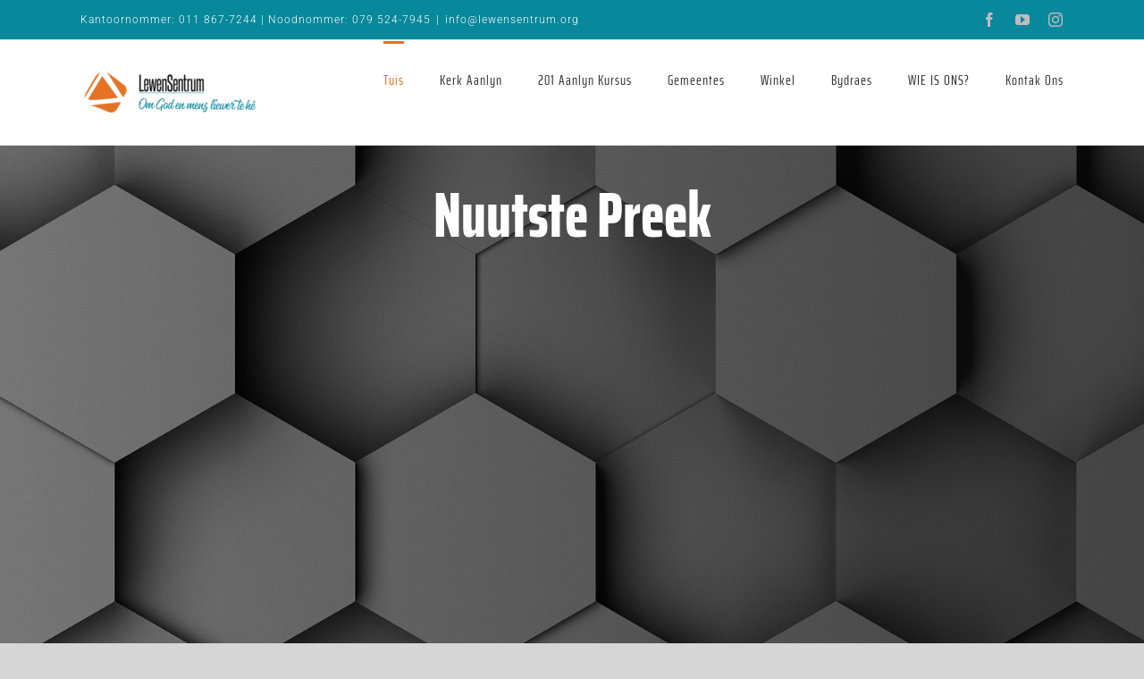

--- FILE ---
content_type: image/svg+xml
request_url: https://lewensentrum.org.za/alberton/wp-content/uploads/sites/2/2017/10/btn-download-in-apple-store.svg
body_size: 4528
content:
<?xml version="1.0" encoding="UTF-8"?>
<svg width="251px" height="76px" viewBox="0 0 251 76" version="1.1" xmlns="http://www.w3.org/2000/svg" xmlns:xlink="http://www.w3.org/1999/xlink">
    <!-- Generator: Sketch 43.2 (39069) - http://www.bohemiancoding.com/sketch -->
    <title>Apple Store</title>
    <desc>Created with Sketch.</desc>
    <defs></defs>
    <g id="Final-Web" stroke="none" stroke-width="1" fill="none" fill-rule="evenodd">
        <g id="1Fetch-web-home-v2" transform="translate(-440.000000, -3586.000000)">
            <g id="testiminial-copy" transform="translate(0.000000, 3360.000000)">
                <g id="AppStores" transform="translate(440.000000, 226.000000)">
                    <g id="Apple-Store" transform="translate(0.000000, 0.993472)">
                        <rect id="button" fill="#000000" x="0" y="0" width="250.085937" height="74.7221973" rx="10"></rect>
                        <path d="M81.0435658,13.3462628 L85.214302,13.3462628 C88.8948691,13.3462628 91.0705315,15.6294537 91.0705315,19.5117334 C91.0705315,23.4025644 88.9034686,25.6857553 85.214302,25.6857553 L81.0435658,25.6857553 L81.0435658,13.3462628 Z M82.5914679,14.7315697 L82.5914679,24.3004485 L85.1111085,24.3004485 C87.9231306,24.3004485 89.4882316,22.5901931 89.4882316,19.528836 C89.4882316,16.441825 87.93173,14.7315697 85.1111085,14.7315697 L82.5914679,14.7315697 Z M97.8713252,25.7712681 C95.3430852,25.7712681 93.7263875,24.0011538 93.7263875,21.2390914 C93.7263875,18.4684777 95.3430852,16.7069146 97.8713252,16.7069146 C100.390966,16.7069146 102.007664,18.4684777 102.007664,21.2390914 C102.007664,24.0011538 100.390966,25.7712681 97.8713252,25.7712681 Z M97.8713252,24.4629227 C99.5138213,24.4629227 100.48556,23.265744 100.48556,21.2390914 C100.48556,19.2124387 99.5138213,18.01526 97.8713252,18.01526 C96.2202297,18.01526 95.2484912,19.22099 95.2484912,21.2390914 C95.2484912,23.265744 96.2288292,24.4629227 97.8713252,24.4629227 Z M116.298583,16.7924274 L114.819477,16.7924274 L113.03079,24.0268076 L112.996392,24.0268076 L110.966921,16.7924274 L109.522212,16.7924274 L107.50134,24.0268076 L107.466942,24.0268076 L105.678255,16.7924274 L104.190549,16.7924274 L106.692991,25.6857553 L108.215095,25.6857553 L110.227368,18.8019775 L110.261765,18.8019775 L112.282638,25.6857553 L113.804741,25.6857553 L116.298583,16.7924274 Z M118.928641,25.6857553 L120.424946,25.6857553 L120.424946,20.5293354 C120.424946,19.0243107 121.302091,18.0238113 122.7468,18.0238113 C124.139911,18.0238113 124.810669,18.8105287 124.810669,20.2471432 L124.810669,25.6857553 L126.306974,25.6857553 L126.306974,19.9820537 C126.306974,17.9639523 125.171846,16.7069146 123.21117,16.7069146 C121.826658,16.7069146 120.932314,17.2285425 120.37335,18.2461445 L120.338952,18.2461445 L120.338952,16.7924274 L118.928641,16.7924274 L118.928641,25.6857553 Z M129.693784,25.6857553 L131.190089,25.6857553 L131.190089,13.3462628 L129.693784,13.3462628 L129.693784,25.6857553 Z M138.326262,25.7712681 C135.798022,25.7712681 134.181324,24.0011538 134.181324,21.2390914 C134.181324,18.4684777 135.798022,16.7069146 138.326262,16.7069146 C140.845903,16.7069146 142.4626,18.4684777 142.4626,21.2390914 C142.4626,24.0011538 140.845903,25.7712681 138.326262,25.7712681 Z M138.326262,24.4629227 C139.968758,24.4629227 140.940497,23.265744 140.940497,21.2390914 C140.940497,19.2124387 139.968758,18.01526 138.326262,18.01526 C136.675166,18.01526 135.703428,19.22099 135.703428,21.2390914 C135.703428,23.265744 136.683766,24.4629227 138.326262,24.4629227 Z M148.326053,24.5398842 C149.762162,24.5398842 150.819896,23.5735899 150.819896,22.308001 L150.819896,21.598245 L148.506642,21.7436167 C147.182326,21.8205782 146.494369,22.308001 146.494369,23.1545774 C146.494369,23.9669487 147.208124,24.5398842 148.326053,24.5398842 Z M147.990675,25.8140245 C146.176189,25.8140245 144.972266,24.7280123 144.972266,23.1545774 C144.972266,21.6238988 146.150391,20.7174635 148.334653,20.5891943 L150.819896,20.4438226 L150.819896,19.7084128 C150.819896,18.6138494 150.097541,18.01526 148.799023,18.01526 C147.775688,18.01526 147.010337,18.5368879 146.838347,19.3663617 L145.410838,19.3663617 C145.453835,17.8527857 146.924342,16.7069146 148.824822,16.7069146 C150.948887,16.7069146 152.316201,17.8271319 152.316201,19.5801436 L152.316201,25.6857553 L150.897291,25.6857553 L150.897291,24.1550768 L150.862893,24.1550768 C150.355525,25.1384736 149.237596,25.8140245 147.990675,25.8140245 Z M159.013801,25.7712681 C156.769343,25.7712681 155.187043,23.9583974 155.187043,21.2390914 C155.187043,18.5197853 156.760744,16.7069146 158.979403,16.7069146 C160.260722,16.7069146 161.284058,17.2627476 161.825823,18.2375932 L161.860221,18.2375932 L161.860221,13.3462628 L163.356526,13.3462628 L163.356526,25.6857553 L161.929017,25.6857553 L161.929017,24.1807306 L161.903218,24.1807306 C161.327055,25.2068838 160.30372,25.7712681 159.013801,25.7712681 Z M159.297583,18.0238113 C157.749681,18.0238113 156.717746,19.2979515 156.717746,21.2390914 C156.717746,23.1887825 157.749681,24.4543714 159.297583,24.4543714 C160.836886,24.4543714 161.868821,23.1631286 161.868821,21.2390914 C161.868821,19.3236053 160.836886,18.0238113 159.297583,18.0238113 Z M175.513405,25.7712681 C172.985165,25.7712681 171.368468,24.0011538 171.368468,21.2390914 C171.368468,18.4684777 172.985165,16.7069146 175.513405,16.7069146 C178.033046,16.7069146 179.649744,18.4684777 179.649744,21.2390914 C179.649744,24.0011538 178.033046,25.7712681 175.513405,25.7712681 Z M175.513405,24.4629227 C177.155901,24.4629227 178.12764,23.265744 178.12764,21.2390914 C178.12764,19.2124387 177.155901,18.01526 175.513405,18.01526 C173.86231,18.01526 172.890571,19.22099 172.890571,21.2390914 C172.890571,23.265744 173.870909,24.4629227 175.513405,24.4629227 Z M182.563583,25.6857553 L184.059889,25.6857553 L184.059889,20.5293354 C184.059889,19.0243107 184.937033,18.0238113 186.381742,18.0238113 C187.774854,18.0238113 188.445611,18.8105287 188.445611,20.2471432 L188.445611,25.6857553 L189.941917,25.6857553 L189.941917,19.9820537 C189.941917,17.9639523 188.806788,16.7069146 186.846112,16.7069146 C185.4616,16.7069146 184.567257,17.2285425 184.008292,18.2461445 L183.973894,18.2461445 L183.973894,16.7924274 L182.563583,16.7924274 L182.563583,25.6857553 Z M198.753607,14.6460569 L198.753607,16.7924274 L197.420692,16.7924274 L197.420692,18.01526 L198.753607,18.01526 L198.753607,23.3683593 C198.753607,25.0786147 199.389967,25.7456143 201.032463,25.7456143 C201.385041,25.7456143 201.797815,25.7199604 201.978403,25.677204 L201.978403,24.4287176 C201.87521,24.4458202 201.531231,24.471474 201.359242,24.471474 C200.593891,24.471474 200.249913,24.1037691 200.249913,23.2913978 L200.249913,18.01526 L201.987003,18.01526 L201.987003,16.7924274 L200.249913,16.7924274 L200.249913,14.6460569 L198.753607,14.6460569 Z M205.064232,25.6857553 L206.560537,25.6857553 L206.560537,20.5720918 C206.560537,19.0328619 207.480679,18.0238113 208.968385,18.0238113 C210.370096,18.0238113 211.083851,18.8703877 211.083851,20.2813483 L211.083851,25.6857553 L212.580156,25.6857553 L212.580156,20.0077075 C212.580156,18.0238113 211.393432,16.7069146 209.432756,16.7069146 C208.065442,16.7069146 207.1453,17.2285425 206.594935,18.2461445 L206.560537,18.2461445 L206.560537,13.3462628 L205.064232,13.3462628 L205.064232,25.6857553 Z M219.475544,17.9981574 C218.091032,17.9981574 217.093495,18.9986568 216.998901,20.4780277 L221.857594,20.4780277 C221.823196,18.9901055 220.868656,17.9981574 219.475544,17.9981574 Z M221.823196,23.1374748 L223.293703,23.1374748 C223.044318,24.6767046 221.487817,25.7712681 219.570138,25.7712681 C217.041898,25.7712681 215.450999,24.0353589 215.450999,21.2732965 C215.450999,18.511234 217.050498,16.7069146 219.501343,16.7069146 C221.900591,16.7069146 223.405496,18.3829649 223.405496,21.0766171 L223.405496,21.6410014 L216.990302,21.6410014 L216.990302,21.7265141 C216.990302,23.3940131 218.030836,24.4800253 219.604536,24.4800253 C220.705266,24.4800253 221.573812,23.9583974 221.823196,23.1374748 Z" id="Download-on-the" fill="#FFFFFF"></path>
                        <path d="M97.6789267,59.544251 L95.4843455,53.0965882 L86.3402574,53.0965882 L84.1456763,59.544251 L80.271908,59.544251 L88.9338533,35.6878988 L92.9572521,35.6878988 L101.619197,59.544251 L97.6789267,59.544251 Z M90.8624246,39.6556913 L87.2879174,50.1207439 L94.5366855,50.1207439 L90.9621783,39.6556913 L90.8624246,39.6556913 Z M112.941241,41.9702369 C117.38028,41.9702369 120.306388,45.4585877 120.306388,50.8481725 C120.306388,56.2542897 117.396906,59.7261081 113.007744,59.7261081 C110.513901,59.7261081 108.535453,58.6184327 107.504665,56.6841339 L107.421537,56.6841339 L107.421537,65.29755 L103.830404,65.29755 L103.830404,42.152094 L107.305158,42.152094 L107.305158,45.045276 L107.37166,45.045276 C108.369197,43.1771071 110.497276,41.9702369 112.941241,41.9702369 Z M111.993581,56.7006664 C114.786684,56.7006664 116.615502,54.4026532 116.615502,50.8481725 C116.615502,47.3267567 114.786684,45.0122111 111.993581,45.0122111 C109.250355,45.0122111 107.404911,47.3763541 107.404911,50.8481725 C107.404911,54.3530558 109.250355,56.7006664 111.993581,56.7006664 Z M132.177077,41.9702369 C136.616117,41.9702369 139.542225,45.4585877 139.542225,50.8481725 C139.542225,56.2542897 136.632742,59.7261081 132.24358,59.7261081 C129.749738,59.7261081 127.771289,58.6184327 126.740501,56.6841339 L126.657373,56.6841339 L126.657373,65.29755 L123.06624,65.29755 L123.06624,42.152094 L126.540994,42.152094 L126.540994,45.045276 L126.607496,45.045276 C127.605033,43.1771071 129.733112,41.9702369 132.177077,41.9702369 Z M131.229417,56.7006664 C134.022521,56.7006664 135.851338,54.4026532 135.851338,50.8481725 C135.851338,47.3267567 134.022521,45.0122111 131.229417,45.0122111 C128.486191,45.0122111 126.640748,47.3763541 126.640748,50.8481725 C126.640748,54.3530558 128.486191,56.7006664 131.229417,56.7006664 Z M148.569934,52.8981986 C148.802692,57.2131729 152.393825,59.9410302 157.714022,59.9410302 C163.399982,59.9410302 166.974489,57.147043 166.974489,52.6832765 C166.974489,49.1949256 164.929539,47.2275619 160.008357,46.0702891 L157.364884,45.4255228 C154.272519,44.6650292 153.008973,43.6730811 153.008973,41.9867693 C153.008973,39.8706134 154.987421,38.4157561 157.880278,38.4157561 C160.773135,38.4157561 162.751583,39.8540809 162.967716,42.2347564 L166.5921,42.2347564 C166.475721,38.1181717 163.000967,35.2911196 157.930155,35.2911196 C152.809465,35.2911196 149.201707,38.1181717 149.201707,42.2347564 C149.201707,45.5577825 151.246658,47.6078086 155.652445,48.6658866 L158.761435,49.4098477 C161.870425,50.1703413 163.183849,51.2780167 163.183849,53.1296532 C163.183849,55.2623416 161.005893,56.8163936 157.980032,56.8163936 C154.821165,56.8163936 152.510204,55.2623416 152.244194,52.8981986 L148.569934,52.8981986 Z M170.931385,38.0355093 L170.931385,42.152094 L168.387666,42.152094 L168.387666,44.9791461 L170.931385,44.9791461 L170.931385,54.9482247 C170.931385,58.3208483 172.311311,59.6434458 175.852567,59.6434458 C176.650597,59.6434458 177.448626,59.5773159 177.847641,59.4781211 L177.847641,56.6676014 C177.614883,56.7006664 177.032986,56.7502638 176.667223,56.7502638 C175.204168,56.7502638 174.539144,56.0559001 174.539144,54.5679779 L174.539144,44.9791461 L177.864267,44.9791461 L177.864267,42.152094 L174.539144,42.152094 L174.539144,38.0355093 L170.931385,38.0355093 Z M188.321779,59.7591731 C183.23434,59.7591731 180.025597,56.3369521 180.025597,50.8481725 C180.025597,45.3759254 183.267592,41.9371719 188.321779,41.9371719 C193.392591,41.9371719 196.61796,45.3759254 196.61796,50.8481725 C196.61796,56.3369521 193.409217,59.7591731 188.321779,59.7591731 Z M188.321779,56.8163936 C191.231261,56.8163936 192.960325,54.6175753 192.960325,50.8481725 C192.960325,47.0953021 191.231261,44.8799513 188.321779,44.8799513 C185.412296,44.8799513 183.683232,47.1118346 183.683232,50.8481725 C183.683232,54.6175753 185.412296,56.8163936 188.321779,56.8163936 Z M199.394438,59.544251 L202.985571,59.544251 L202.985571,49.2279906 C202.985571,46.7811852 204.415374,45.2271332 206.726334,45.2271332 C207.42461,45.2271332 208.056383,45.326328 208.339019,45.4420553 L208.339019,42.1024966 C208.056383,42.0363667 207.624117,41.9702369 207.108723,41.9702369 C205.047147,41.9702369 203.451088,43.1440421 202.902443,45.1114059 L202.819315,45.1114059 L202.819315,42.152094 L199.394438,42.152094 L199.394438,59.544251 Z M217.882122,44.8303539 C215.404905,44.8303539 213.609339,46.6158605 213.426457,49.244523 L222.17153,49.244523 C222.088402,46.5827956 220.375964,44.8303539 217.882122,44.8303539 Z M222.154905,54.4357182 L225.563156,54.4357182 C225.081013,57.5934197 221.988648,59.7591731 218.031752,59.7591731 C212.944314,59.7591731 209.785447,56.370017 209.785447,50.9308348 C209.785447,45.4751202 212.96094,41.9371719 217.882122,41.9371719 C222.720176,41.9371719 225.762663,45.2436656 225.762663,50.5175231 L225.762663,51.7409258 L213.409831,51.7409258 L213.409831,51.9558479 C213.409831,54.9316922 215.288526,56.8825235 218.11488,56.8825235 C220.109954,56.8825235 221.672762,55.9401728 222.154905,54.4357182 Z" id="App-Store" fill="#FFFFFF"></path>
                        <path d="M56.5443391,55.6967472 C54.4840589,58.679475 52.3528884,61.6438557 48.988078,61.7059908 C45.6765592,61.7681259 44.6149399,59.7641477 40.8361896,59.7641477 C37.0534735,59.7641477 35.8701509,61.6438557 32.743517,61.7681259 C29.4951303,61.888482 27.0250992,58.5466429 24.94784,55.5773696 C20.7040642,49.5062355 17.4650469,38.4112124 21.8211813,30.9236435 C23.9783284,27.2051534 27.8436838,24.852436 32.0323832,24.7903254 C35.2224713,24.7322022 38.2360525,26.9195278 40.1845442,26.9195278 C42.1360103,26.9195278 45.7938009,24.2933917 49.6392277,24.6785802 C51.2488836,24.7444091 55.7665288,25.3206996 58.6678258,29.523623 C58.4385477,29.6728206 53.2754537,32.646595 53.3384122,38.8419992 C53.4016186,46.2426769 59.8890722,48.7026383 59.9644242,48.7361521 C59.9056794,48.9100814 58.9273437,52.2480065 56.5443391,55.6967472 Z M42.4165971,16.548794 C44.1975299,14.4827541 47.2066495,12.9460365 49.6900407,12.8427798 C50.0073119,15.7126126 48.8410922,18.5864082 47.1186563,20.6572183 C45.3927502,22.72431 42.5675488,24.3345378 39.7948955,24.1195358 C39.4181358,21.3118137 40.8156166,18.3835886 42.4165971,16.548794 Z" id="logo" fill="#FFFFFF" fill-rule="nonzero"></path>
                    </g>
                </g>
            </g>
        </g>
    </g>
</svg>